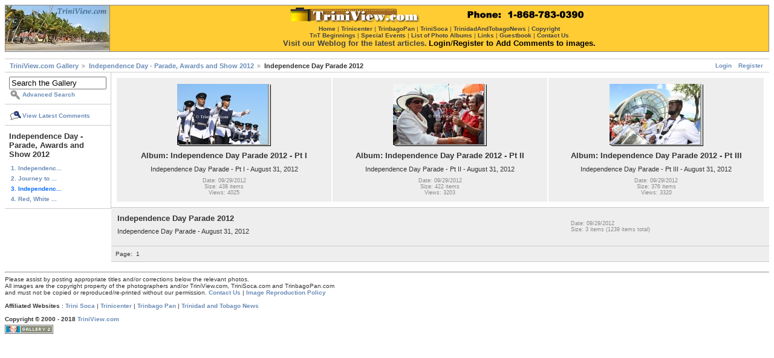

--- FILE ---
content_type: text/html; charset=UTF-8
request_url: http://www.triniview.com/gallery/main.php?g2_itemId=659544
body_size: 11598
content:
<!DOCTYPE html PUBLIC "-//W3C//DTD XHTML 1.0 Strict//EN" "http://www.w3.org/TR/xhtml1/DTD/xhtml1-strict.dtd">
<html>
<head>
<link rel="stylesheet" type="text/css" href="main.php?g2_view=imageframe.CSS&amp;g2_frames=book%7Csolid"/>

<link rel="stylesheet" type="text/css" href="modules/core/data/gallery.css"/>
<link rel="stylesheet" type="text/css" href="modules/icons/iconpacks/paularmstrongdesigns/icons.css"/>
<script type="text/javascript" src="http://www.triniview.com/gallery/main.php?g2_view=core.CombinedJavascript&amp;g2_key=c60648ce5942682dd869a913378bf26d"></script>
<meta http-equiv="Content-Type" content="text/html; charset=UTF-8"/>
<title>TriniView.com - Independence Day Parade 2012</title>
<link rel="stylesheet" type="text/css" href="themes/matrix/theme.css"/>
</head>
<body class="gallery">
<div id="gallery" class="safari">
<div id="gsHeader">
<table border="0" cellpadding="0" cellspacing="1" width="100%" align="center" bgcolor="#888888"><tr><td align="center" valign="middle" bgcolor="#cccccc" width="5%"><a href="http://www.triniview.com/"><img src="http://www.triniview.com/imgs/tvl.jpg" width="172" height="74" border="0" alt="TriniView.com"></a></td><td align="center" valign="top" bgcolor="#FFCC33" width="95%"><center><a href="http://www.triniview.com/gallery/main.php"><img src="http://www.triniview.com/imgs/tvbanner12.gif" width="500" height="25" border="0" alt="TriniView.com Photo Gallery" vspace="3"></a><br><font face="verdana,arial" size="-2" color="#444444"><a href="http://www.triniview.com/"><font color="#444444">Home</font></a> | <a href="http://www.trinicenter.com/"><font color="#444444">Trinicenter</font></a> | <a href="http://www.trinbagopan.com/"><font color="#444444">TrinbagoPan</font></a> | <a href="http://www.trinisoca.com/"><font color="#444444">TriniSoca</font></a> | <a href="http://www.trinidadandtobagonews.com/"><font color="#444444">TrinidadAndTobagoNews</font></a> | <a href="http://www.triniview.com/copyright.html"><font color="#444444">Copyright</font></a></font><br><font face="Verdana, Arial" size="-2" color="#444444"><a href="http://www.triniview.com/TnT/"><font color="#444444">TnT Beginnings</font></a> | <a href="http://www.triniview.com/special_events/"><font color="#444444">Special Events</font></a> | <a href="http://www.triniview.com/albumtree/"><font color="#444444">List of Photo Albums</font></a> | <a href="http://www.triniview.com/links.html"><font color="#444444">Links</font></a> | <a href="http://www.triniview.com/guest/index.php"><font color="#444444">Guestbook</font></a> | <a href="http://www.triniview.com/contacts.html"><font color="#444444">Contact Us</font></a></font><br><a href="http://www.triniview.com/blog/"><font face="verdana,arial" size="-1" color="#444444">Visit our Weblog for the latest articles.</font></a> <font face="verdana,arial" size="-1" color="#000000"><a href="http://www.triniview.com/gallery/main.php?g2_view=core.UserAdmin&g2_subView=core.UserLogin&g2_return=%2Fgallery%2Fmain.php%3F"><font color="#000000">Login</font></a>/<a href="http://www.triniview.com/gallery/main.php?g2_view=core.UserAdmin&g2_subView=register.UserSelfRegistration&g2_return=%2Fgallery%2Fmain.php%3F"><font color="#000000">Register</font></a> <b>to Add Comments to images.</b></font><br></center></td></tr></table><br>
</div>
<div id="gsNavBar" class="gcBorder1">
<div class="gbSystemLinks">
<span class="block-core-SystemLink">
<a href="main.php?g2_view=core.UserAdmin&amp;g2_subView=core.UserLogin&amp;g2_return=%2Fgallery%2Fmain.php%3Fg2_itemId%3D659544%26">Login</a>
</span>

<span class="block-core-SystemLink">
<a href="main.php?g2_view=core.UserAdmin&amp;g2_subView=register.UserSelfRegistration&amp;g2_return=%2Fgallery%2Fmain.php%3Fg2_itemId%3D659544%26">Register</a>
</span>



</div>
<div class="gbBreadCrumb">
<div class="block-core-BreadCrumb">
<a href="main.php?g2_highlightId=672366" class="BreadCrumb-1">
TriniView.com Gallery</a>
<a href="main.php?g2_itemId=672366&amp;g2_highlightId=659544" class="BreadCrumb-2">
Independence Day - Parade, Awards and Show 2012</a>
<span class="BreadCrumb-3">
Independence Day Parade 2012</span>
</div>
</div>
</div>
<table width="100%" cellspacing="0" cellpadding="0">
<tr valign="top">
<td id="gsSidebarCol">
<div id="gsSidebar" class="gcBorder1">

<div class="block-search-SearchBlock gbBlock">
<form id="search_SearchBlock" action="main.php" method="get" onsubmit="return search_SearchBlock_checkForm()">
<div>
<input type="hidden" name="g2_return" value="/gallery/main.php?g2_itemId=659544"/>
<input type="hidden" name="g2_formUrl" value="/gallery/main.php?g2_itemId=659544"/>
<input type="hidden" name="g2_authToken" value="532f3352ffbd"/>

<input type="hidden" name="g2_view" value="search.SearchScan"/>
<input type="hidden" name="g2_form[formName]" value="search_SearchBlock"/>
<input type="text" id="searchCriteria" size="18"
name="g2_form[searchCriteria]"
value="Search the Gallery"
onfocus="search_SearchBlock_focus()"
onblur="search_SearchBlock_blur()"
class="textbox"/>
<input type="hidden" name="g2_form[useDefaultSettings]" value="1" />
</div>
<div>
<a href="main.php?g2_view=search.SearchScan&amp;g2_form%5BuseDefaultSettings%5D=1&amp;g2_return=%2Fgallery%2Fmain.php%3Fg2_itemId%3D659544%26"
class="gbAdminLink gbLink-search_SearchScan advanced">Advanced Search</a>
</div>
</form>
</div>
<div class="block-core-ItemLinks gbBlock">
<a href="main.php?g2_view=comment.ShowAllComments&amp;g2_itemId=659544&amp;g2_return=%2Fgallery%2Fmain.php%3Fg2_itemId%3D659544%26" class="gbAdminLink gbLink-comment_ShowAllComments">View Latest Comments</a>
</div>


<div class="block-core-PeerList gbBlock">
<h3 class="parent"> Independence Day - Parade, Awards and Show 2012 </h3>
<a href="main.php?g2_itemId=672370">
1. Independenc...
</a>
<a href="main.php?g2_itemId=674045">
2. Journey to ...
</a>
<span class="current">
3. Independenc...
</span>
<a href="main.php?g2_itemId=707113">
4. Red, White ...
</a>
</div>

</div>
</td>
<td>
<div id="gsContent" class="gcBorder1">
<div class="gbBlock">
<table id="gsThumbMatrix">
<tr valign="top">
<td class="giAlbumCell gcBackground1"
style="width: 33%">
<div>

<table class="ImageFrame_book" border="0" cellspacing="0" cellpadding="0">
<tr>
<td class="LLT"></td><td rowspan="2" colspan="2" class="IMG">
<a href="main.php?g2_itemId=659548">
<img src="main.php?g2_view=core.DownloadItem&amp;g2_itemId=659554&amp;g2_serialNumber=6" width="150" height="100" id="IFid1" class="ImageFrame_image giThumbnail" alt="Independence Day Parade 2012 - Pt I"/>
</a>
</td>
<td class="RRT"></td></tr>
<tr>
<td class="LL" style="height:99px"
><div class="V">&nbsp;</div></td>

<td class="RR" style="height:99px"
><div class="V">&nbsp;</div></td>

</tr>
<tr>
<td class="BL"></td>
<td class="BBL"></td><td class="BB" style="width:146px"
><div class="H"></div></td>
<td class="BR"></td>
</tr>
</table>

</div>

<p class="giTitle">
Album: Independence Day Parade 2012 - Pt I
</p>
<p class="giDescription">
Independence Day Parade - Pt I - August 31, 2012
</p>
<div class="block-core-ItemInfo giInfo">
<div class="date summary">
Date: 09/29/2012
</div>
<div class="size summary">
Size: 438 items
</div>
<div class="viewCount summary">
Views: 4025
</div>
</div>
</td>
<td class="giAlbumCell gcBackground1"
style="width: 33%">
<div>

<table class="ImageFrame_book" border="0" cellspacing="0" cellpadding="0">
<tr>
<td class="LLT"></td><td rowspan="2" colspan="2" class="IMG">
<a href="main.php?g2_itemId=659549">
<img src="main.php?g2_view=core.DownloadItem&amp;g2_itemId=659919&amp;g2_serialNumber=4" width="150" height="100" id="IFid2" class="ImageFrame_image giThumbnail" alt="Independence Day Parade 2012 - Pt II"/>
</a>
</td>
<td class="RRT"></td></tr>
<tr>
<td class="LL" style="height:99px"
><div class="V">&nbsp;</div></td>

<td class="RR" style="height:99px"
><div class="V">&nbsp;</div></td>

</tr>
<tr>
<td class="BL"></td>
<td class="BBL"></td><td class="BB" style="width:146px"
><div class="H"></div></td>
<td class="BR"></td>
</tr>
</table>

</div>

<p class="giTitle">
Album: Independence Day Parade 2012 - Pt II
</p>
<p class="giDescription">
Independence Day Parade - Pt II - August 31, 2012
</p>
<div class="block-core-ItemInfo giInfo">
<div class="date summary">
Date: 09/29/2012
</div>
<div class="size summary">
Size: 422 items
</div>
<div class="viewCount summary">
Views: 3203
</div>
</div>
</td>
<td class="giAlbumCell gcBackground1"
style="width: 33%">
<div>

<table class="ImageFrame_book" border="0" cellspacing="0" cellpadding="0">
<tr>
<td class="LLT"></td><td rowspan="2" colspan="2" class="IMG">
<a href="main.php?g2_itemId=659550">
<img src="main.php?g2_view=core.DownloadItem&amp;g2_itemId=660285&amp;g2_serialNumber=4" width="150" height="100" id="IFid3" class="ImageFrame_image giThumbnail" alt="Independence Day Parade 2012 - Pt III"/>
</a>
</td>
<td class="RRT"></td></tr>
<tr>
<td class="LL" style="height:99px"
><div class="V">&nbsp;</div></td>

<td class="RR" style="height:99px"
><div class="V">&nbsp;</div></td>

</tr>
<tr>
<td class="BL"></td>
<td class="BBL"></td><td class="BB" style="width:146px"
><div class="H"></div></td>
<td class="BR"></td>
</tr>
</table>

</div>

<p class="giTitle">
Album: Independence Day Parade 2012 - Pt III
</p>
<p class="giDescription">
Independence Day Parade - Pt III - August 31, 2012
</p>
<div class="block-core-ItemInfo giInfo">
<div class="date summary">
Date: 09/29/2012
</div>
<div class="size summary">
Size: 376 items
</div>
<div class="viewCount summary">
Views: 3320
</div>
</div>
</td>
</tr>
</table>
</div>
<div class="gbBlock gcBackground1">
<table style="width: 100%">
<tr>
<td>
<h2> Independence Day Parade 2012 </h2>
<p class="giDescription">
Independence Day Parade - August 31, 2012
</p>
</td>
<td style="width: 30%">
<div class="block-core-ItemInfo giInfo">
<div class="date summary">
Date: 09/29/2012
</div>
<div class="size summary">
Size: 3 items
(1239 items total)
</div>
</div>
</td>
</tr>
</table>
</div>
<div id="gsPages" class="gbBlock gcBackground1">
<div class="block-core-Pager">
Page:
<span>
1
</span>
</div>
</div>

  

    


</div>
</td>
</tr>
</table>
<br><hr>
<table width=100% cellspacing=0 cellpadding=0>
<tr>
<td valign=top>
<!-- The Gallery code version number, linked to the Gallery home page -->
<span class="fineprint">
Please assist by posting appropriate titles and/or corrections below the relevant photos.<br>
All images are the copyright property of the photographers and/or TriniView.com, TriniSoca.com and TrinbagoPan.com<br>
and must not be copied or reproduced/re-printed without our permission. <b><a href="http://www.triniview.com/contacts.html">Contact Us</a></b> | <a href="http://www.triniview.com/articles/re_print_policy.html">Image Reproduction Policy</a><br><br>
<b>Affiliated Websites</b> : <a href="http://www.trinisoca.com/">Trini Soca</a> | <a href="http://www.trinicenter.com/">Trinicenter</a> | <a href="http://www.trinbagopan.com/">Trinbago Pan</a> | <a href="http://www.trinidadandtobagonews.com/">Trinidad and Tobago News</a><br><br>
<b>Copyright &copy; 2000 - 2018 <a href="http://www.triniview.com/">TriniView.com</a></b>
</span>
</td>
</tr>
</table> 
<div id="gsFooter">

<a href="http://gallery.sourceforge.net"><img src="images/gallery.gif" alt="Powered by Gallery v2.3" title="Powered by Gallery v2.3" style="border-style: none" width="80" height="15"/></a>


</div>
  </div>
<script type="text/javascript">
// <![CDATA[
search_SearchBlock_init('Search the Gallery', 'Please enter a search term.', 'Searching in progress, please wait!');
// ]]>
</script>


</body>
</html>